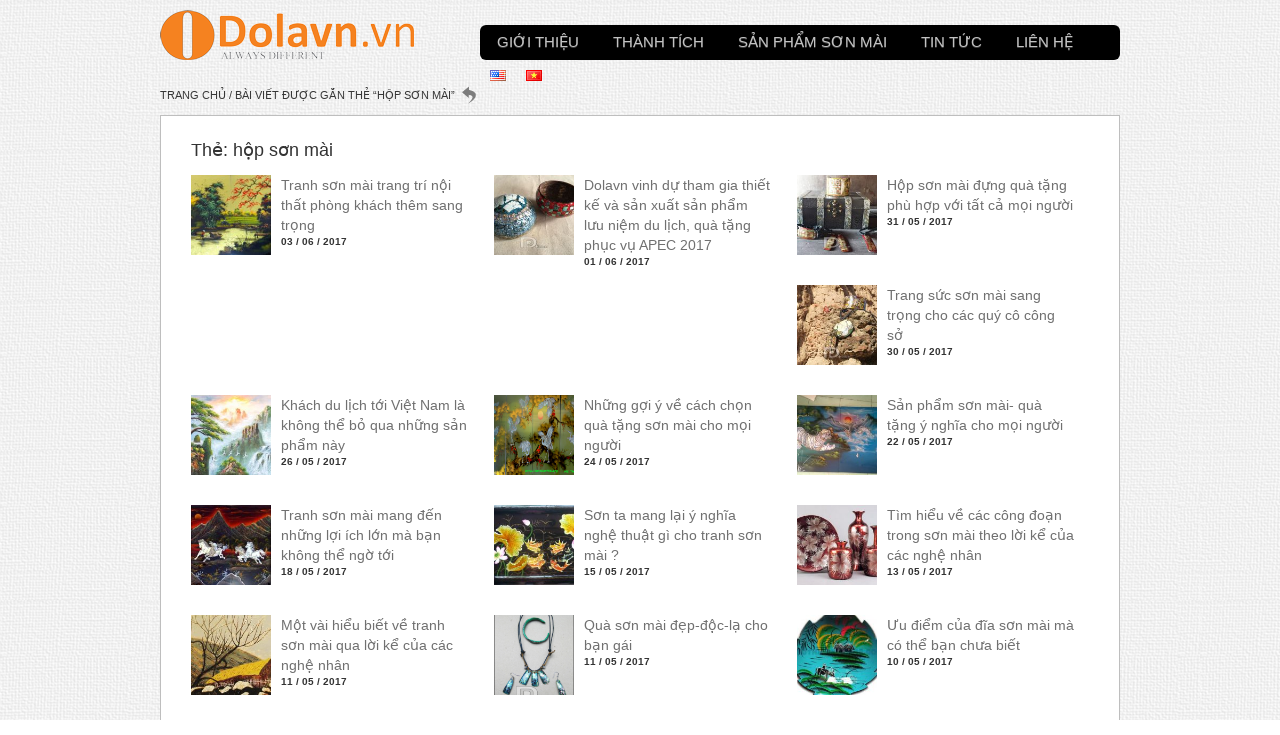

--- FILE ---
content_type: text/html; charset=UTF-8
request_url: https://dolavn.vn/tag/hop-son-mai/
body_size: 8669
content:
<html>
<head>
    <meta charset="UTF-8" />
    <title>Tranh sơn mài trang trí nội thất phòng khách thêm sang trọng</title>
		<meta name="viewport" content="width=device-width, initial-scale=1.0">
    <link href="https://fonts.googleapis.com/css?family=Lato:100,100i,200,200i,300,300i,400,400i,500,500i,600,600i,700,700i,800,800i,900,900i%7COpen+Sans:100,100i,200,200i,300,300i,400,400i,500,500i,600,600i,700,700i,800,800i,900,900i%7CIndie+Flower:100,100i,200,200i,300,300i,400,400i,500,500i,600,600i,700,700i,800,800i,900,900i%7COswald:100,100i,200,200i,300,300i,400,400i,500,500i,600,600i,700,700i,800,800i,900,900i" rel="stylesheet"><meta name='robots' content='index, follow, max-image-preview:large, max-snippet:-1, max-video-preview:-1' />
	<style>img:is([sizes="auto" i], [sizes^="auto," i]) { contain-intrinsic-size: 3000px 1500px }</style>
	
	<!-- This site is optimized with the Yoast SEO plugin v24.3 - https://yoast.com/wordpress/plugins/seo/ -->
	<link rel="canonical" href="https://dolavn.vn/tag/hop-son-mai/" />
	<link rel="next" href="https://dolavn.vn/tag/hop-son-mai/page/2/" />
	<meta property="og:locale" content="vi_VN" />
	<meta property="og:type" content="article" />
	<meta property="og:title" content="hộp sơn mài" />
	<meta property="og:url" content="https://dolavn.vn/tag/hop-son-mai/" />
	<meta property="og:site_name" content="Quà tặng sơn mài" />
	<meta name="twitter:card" content="summary_large_image" />
	<script type="application/ld+json" class="yoast-schema-graph">{"@context":"https://schema.org","@graph":[{"@type":"CollectionPage","@id":"https://dolavn.vn/tag/hop-son-mai/","url":"https://dolavn.vn/tag/hop-son-mai/","name":"hộp sơn mài","isPartOf":{"@id":"https://dolavn.vn/#website"},"primaryImageOfPage":{"@id":"https://dolavn.vn/tag/hop-son-mai/#primaryimage"},"image":{"@id":"https://dolavn.vn/tag/hop-son-mai/#primaryimage"},"thumbnailUrl":"https://dolavn.vn/wp-content/uploads/2017/06/tranh-son-mai-phong-canh1.jpg","breadcrumb":{"@id":"https://dolavn.vn/tag/hop-son-mai/#breadcrumb"},"inLanguage":"vi"},{"@type":"ImageObject","inLanguage":"vi","@id":"https://dolavn.vn/tag/hop-son-mai/#primaryimage","url":"https://dolavn.vn/wp-content/uploads/2017/06/tranh-son-mai-phong-canh1.jpg","contentUrl":"https://dolavn.vn/wp-content/uploads/2017/06/tranh-son-mai-phong-canh1.jpg","width":630,"height":316},{"@type":"BreadcrumbList","@id":"https://dolavn.vn/tag/hop-son-mai/#breadcrumb","itemListElement":[{"@type":"ListItem","position":1,"name":"Home","item":"https://dolavn.vn/"},{"@type":"ListItem","position":2,"name":"hộp sơn mài"}]},{"@type":"WebSite","@id":"https://dolavn.vn/#website","url":"https://dolavn.vn/","name":"Quà tặng sơn mài","description":"","potentialAction":[{"@type":"SearchAction","target":{"@type":"EntryPoint","urlTemplate":"https://dolavn.vn/?s={search_term_string}"},"query-input":{"@type":"PropertyValueSpecification","valueRequired":true,"valueName":"search_term_string"}}],"inLanguage":"vi"}]}</script>
	<!-- / Yoast SEO plugin. -->


<link rel="alternate" type="application/rss+xml" title="Dòng thông tin cho Thẻ Quà tặng sơn mài &raquo; hộp sơn mài" href="https://dolavn.vn/tag/hop-son-mai/feed/" />
<link rel='stylesheet' id='layerslider-css' href='https://dolavn.vn/wp-content/plugins/LayerSlider/assets/static/layerslider/css/layerslider.css?ver=7.14.1' type='text/css' media='all' />
<link rel='stylesheet' id='wp-block-library-css' href='https://dolavn.vn/wp-includes/css/dist/block-library/style.min.css?ver=6.7.4' type='text/css' media='all' />
<style id='classic-theme-styles-inline-css' type='text/css'>
/*! This file is auto-generated */
.wp-block-button__link{color:#fff;background-color:#32373c;border-radius:9999px;box-shadow:none;text-decoration:none;padding:calc(.667em + 2px) calc(1.333em + 2px);font-size:1.125em}.wp-block-file__button{background:#32373c;color:#fff;text-decoration:none}
</style>
<style id='global-styles-inline-css' type='text/css'>
:root{--wp--preset--aspect-ratio--square: 1;--wp--preset--aspect-ratio--4-3: 4/3;--wp--preset--aspect-ratio--3-4: 3/4;--wp--preset--aspect-ratio--3-2: 3/2;--wp--preset--aspect-ratio--2-3: 2/3;--wp--preset--aspect-ratio--16-9: 16/9;--wp--preset--aspect-ratio--9-16: 9/16;--wp--preset--color--black: #000000;--wp--preset--color--cyan-bluish-gray: #abb8c3;--wp--preset--color--white: #ffffff;--wp--preset--color--pale-pink: #f78da7;--wp--preset--color--vivid-red: #cf2e2e;--wp--preset--color--luminous-vivid-orange: #ff6900;--wp--preset--color--luminous-vivid-amber: #fcb900;--wp--preset--color--light-green-cyan: #7bdcb5;--wp--preset--color--vivid-green-cyan: #00d084;--wp--preset--color--pale-cyan-blue: #8ed1fc;--wp--preset--color--vivid-cyan-blue: #0693e3;--wp--preset--color--vivid-purple: #9b51e0;--wp--preset--gradient--vivid-cyan-blue-to-vivid-purple: linear-gradient(135deg,rgba(6,147,227,1) 0%,rgb(155,81,224) 100%);--wp--preset--gradient--light-green-cyan-to-vivid-green-cyan: linear-gradient(135deg,rgb(122,220,180) 0%,rgb(0,208,130) 100%);--wp--preset--gradient--luminous-vivid-amber-to-luminous-vivid-orange: linear-gradient(135deg,rgba(252,185,0,1) 0%,rgba(255,105,0,1) 100%);--wp--preset--gradient--luminous-vivid-orange-to-vivid-red: linear-gradient(135deg,rgba(255,105,0,1) 0%,rgb(207,46,46) 100%);--wp--preset--gradient--very-light-gray-to-cyan-bluish-gray: linear-gradient(135deg,rgb(238,238,238) 0%,rgb(169,184,195) 100%);--wp--preset--gradient--cool-to-warm-spectrum: linear-gradient(135deg,rgb(74,234,220) 0%,rgb(151,120,209) 20%,rgb(207,42,186) 40%,rgb(238,44,130) 60%,rgb(251,105,98) 80%,rgb(254,248,76) 100%);--wp--preset--gradient--blush-light-purple: linear-gradient(135deg,rgb(255,206,236) 0%,rgb(152,150,240) 100%);--wp--preset--gradient--blush-bordeaux: linear-gradient(135deg,rgb(254,205,165) 0%,rgb(254,45,45) 50%,rgb(107,0,62) 100%);--wp--preset--gradient--luminous-dusk: linear-gradient(135deg,rgb(255,203,112) 0%,rgb(199,81,192) 50%,rgb(65,88,208) 100%);--wp--preset--gradient--pale-ocean: linear-gradient(135deg,rgb(255,245,203) 0%,rgb(182,227,212) 50%,rgb(51,167,181) 100%);--wp--preset--gradient--electric-grass: linear-gradient(135deg,rgb(202,248,128) 0%,rgb(113,206,126) 100%);--wp--preset--gradient--midnight: linear-gradient(135deg,rgb(2,3,129) 0%,rgb(40,116,252) 100%);--wp--preset--font-size--small: 13px;--wp--preset--font-size--medium: 20px;--wp--preset--font-size--large: 36px;--wp--preset--font-size--x-large: 42px;--wp--preset--font-family--inter: "Inter", sans-serif;--wp--preset--font-family--cardo: Cardo;--wp--preset--spacing--20: 0.44rem;--wp--preset--spacing--30: 0.67rem;--wp--preset--spacing--40: 1rem;--wp--preset--spacing--50: 1.5rem;--wp--preset--spacing--60: 2.25rem;--wp--preset--spacing--70: 3.38rem;--wp--preset--spacing--80: 5.06rem;--wp--preset--shadow--natural: 6px 6px 9px rgba(0, 0, 0, 0.2);--wp--preset--shadow--deep: 12px 12px 50px rgba(0, 0, 0, 0.4);--wp--preset--shadow--sharp: 6px 6px 0px rgba(0, 0, 0, 0.2);--wp--preset--shadow--outlined: 6px 6px 0px -3px rgba(255, 255, 255, 1), 6px 6px rgba(0, 0, 0, 1);--wp--preset--shadow--crisp: 6px 6px 0px rgba(0, 0, 0, 1);}:where(.is-layout-flex){gap: 0.5em;}:where(.is-layout-grid){gap: 0.5em;}body .is-layout-flex{display: flex;}.is-layout-flex{flex-wrap: wrap;align-items: center;}.is-layout-flex > :is(*, div){margin: 0;}body .is-layout-grid{display: grid;}.is-layout-grid > :is(*, div){margin: 0;}:where(.wp-block-columns.is-layout-flex){gap: 2em;}:where(.wp-block-columns.is-layout-grid){gap: 2em;}:where(.wp-block-post-template.is-layout-flex){gap: 1.25em;}:where(.wp-block-post-template.is-layout-grid){gap: 1.25em;}.has-black-color{color: var(--wp--preset--color--black) !important;}.has-cyan-bluish-gray-color{color: var(--wp--preset--color--cyan-bluish-gray) !important;}.has-white-color{color: var(--wp--preset--color--white) !important;}.has-pale-pink-color{color: var(--wp--preset--color--pale-pink) !important;}.has-vivid-red-color{color: var(--wp--preset--color--vivid-red) !important;}.has-luminous-vivid-orange-color{color: var(--wp--preset--color--luminous-vivid-orange) !important;}.has-luminous-vivid-amber-color{color: var(--wp--preset--color--luminous-vivid-amber) !important;}.has-light-green-cyan-color{color: var(--wp--preset--color--light-green-cyan) !important;}.has-vivid-green-cyan-color{color: var(--wp--preset--color--vivid-green-cyan) !important;}.has-pale-cyan-blue-color{color: var(--wp--preset--color--pale-cyan-blue) !important;}.has-vivid-cyan-blue-color{color: var(--wp--preset--color--vivid-cyan-blue) !important;}.has-vivid-purple-color{color: var(--wp--preset--color--vivid-purple) !important;}.has-black-background-color{background-color: var(--wp--preset--color--black) !important;}.has-cyan-bluish-gray-background-color{background-color: var(--wp--preset--color--cyan-bluish-gray) !important;}.has-white-background-color{background-color: var(--wp--preset--color--white) !important;}.has-pale-pink-background-color{background-color: var(--wp--preset--color--pale-pink) !important;}.has-vivid-red-background-color{background-color: var(--wp--preset--color--vivid-red) !important;}.has-luminous-vivid-orange-background-color{background-color: var(--wp--preset--color--luminous-vivid-orange) !important;}.has-luminous-vivid-amber-background-color{background-color: var(--wp--preset--color--luminous-vivid-amber) !important;}.has-light-green-cyan-background-color{background-color: var(--wp--preset--color--light-green-cyan) !important;}.has-vivid-green-cyan-background-color{background-color: var(--wp--preset--color--vivid-green-cyan) !important;}.has-pale-cyan-blue-background-color{background-color: var(--wp--preset--color--pale-cyan-blue) !important;}.has-vivid-cyan-blue-background-color{background-color: var(--wp--preset--color--vivid-cyan-blue) !important;}.has-vivid-purple-background-color{background-color: var(--wp--preset--color--vivid-purple) !important;}.has-black-border-color{border-color: var(--wp--preset--color--black) !important;}.has-cyan-bluish-gray-border-color{border-color: var(--wp--preset--color--cyan-bluish-gray) !important;}.has-white-border-color{border-color: var(--wp--preset--color--white) !important;}.has-pale-pink-border-color{border-color: var(--wp--preset--color--pale-pink) !important;}.has-vivid-red-border-color{border-color: var(--wp--preset--color--vivid-red) !important;}.has-luminous-vivid-orange-border-color{border-color: var(--wp--preset--color--luminous-vivid-orange) !important;}.has-luminous-vivid-amber-border-color{border-color: var(--wp--preset--color--luminous-vivid-amber) !important;}.has-light-green-cyan-border-color{border-color: var(--wp--preset--color--light-green-cyan) !important;}.has-vivid-green-cyan-border-color{border-color: var(--wp--preset--color--vivid-green-cyan) !important;}.has-pale-cyan-blue-border-color{border-color: var(--wp--preset--color--pale-cyan-blue) !important;}.has-vivid-cyan-blue-border-color{border-color: var(--wp--preset--color--vivid-cyan-blue) !important;}.has-vivid-purple-border-color{border-color: var(--wp--preset--color--vivid-purple) !important;}.has-vivid-cyan-blue-to-vivid-purple-gradient-background{background: var(--wp--preset--gradient--vivid-cyan-blue-to-vivid-purple) !important;}.has-light-green-cyan-to-vivid-green-cyan-gradient-background{background: var(--wp--preset--gradient--light-green-cyan-to-vivid-green-cyan) !important;}.has-luminous-vivid-amber-to-luminous-vivid-orange-gradient-background{background: var(--wp--preset--gradient--luminous-vivid-amber-to-luminous-vivid-orange) !important;}.has-luminous-vivid-orange-to-vivid-red-gradient-background{background: var(--wp--preset--gradient--luminous-vivid-orange-to-vivid-red) !important;}.has-very-light-gray-to-cyan-bluish-gray-gradient-background{background: var(--wp--preset--gradient--very-light-gray-to-cyan-bluish-gray) !important;}.has-cool-to-warm-spectrum-gradient-background{background: var(--wp--preset--gradient--cool-to-warm-spectrum) !important;}.has-blush-light-purple-gradient-background{background: var(--wp--preset--gradient--blush-light-purple) !important;}.has-blush-bordeaux-gradient-background{background: var(--wp--preset--gradient--blush-bordeaux) !important;}.has-luminous-dusk-gradient-background{background: var(--wp--preset--gradient--luminous-dusk) !important;}.has-pale-ocean-gradient-background{background: var(--wp--preset--gradient--pale-ocean) !important;}.has-electric-grass-gradient-background{background: var(--wp--preset--gradient--electric-grass) !important;}.has-midnight-gradient-background{background: var(--wp--preset--gradient--midnight) !important;}.has-small-font-size{font-size: var(--wp--preset--font-size--small) !important;}.has-medium-font-size{font-size: var(--wp--preset--font-size--medium) !important;}.has-large-font-size{font-size: var(--wp--preset--font-size--large) !important;}.has-x-large-font-size{font-size: var(--wp--preset--font-size--x-large) !important;}
:where(.wp-block-post-template.is-layout-flex){gap: 1.25em;}:where(.wp-block-post-template.is-layout-grid){gap: 1.25em;}
:where(.wp-block-columns.is-layout-flex){gap: 2em;}:where(.wp-block-columns.is-layout-grid){gap: 2em;}
:root :where(.wp-block-pullquote){font-size: 1.5em;line-height: 1.6;}
</style>
<link rel='stylesheet' id='woocommerce-layout-css' href='https://dolavn.vn/wp-content/plugins/woocommerce/assets/css/woocommerce-layout.css?ver=9.6.3' type='text/css' media='all' />
<link rel='stylesheet' id='woocommerce-smallscreen-css' href='https://dolavn.vn/wp-content/plugins/woocommerce/assets/css/woocommerce-smallscreen.css?ver=9.6.3' type='text/css' media='only screen and (max-width: 768px)' />
<link rel='stylesheet' id='woocommerce-general-css' href='https://dolavn.vn/wp-content/plugins/woocommerce/assets/css/woocommerce.css?ver=9.6.3' type='text/css' media='all' />
<style id='woocommerce-inline-inline-css' type='text/css'>
.woocommerce form .form-row .required { visibility: visible; }
</style>
<link rel='stylesheet' id='brands-styles-css' href='https://dolavn.vn/wp-content/plugins/woocommerce/assets/css/brands.css?ver=9.6.3' type='text/css' media='all' />
<script type="text/javascript" src="https://dolavn.vn/wp-includes/js/jquery/jquery.min.js?ver=3.7.1" id="jquery-core-js"></script>
<script type="text/javascript" src="https://dolavn.vn/wp-includes/js/jquery/jquery-migrate.min.js?ver=3.4.1" id="jquery-migrate-js"></script>
<script type="text/javascript" src="https://dolavn.vn/wp-content/plugins/woocommerce/assets/js/jquery-blockui/jquery.blockUI.min.js?ver=2.7.0-wc.9.6.3" id="jquery-blockui-js" defer="defer" data-wp-strategy="defer"></script>
<script type="text/javascript" id="wc-add-to-cart-js-extra">
/* <![CDATA[ */
var wc_add_to_cart_params = {"ajax_url":"\/wp-admin\/admin-ajax.php","wc_ajax_url":"\/?wc-ajax=%%endpoint%%","i18n_view_cart":"Xem gi\u1ecf h\u00e0ng","cart_url":"https:\/\/dolavn.vn\/gio-hang\/","is_cart":"","cart_redirect_after_add":"no"};
/* ]]> */
</script>
<script type="text/javascript" src="https://dolavn.vn/wp-content/plugins/woocommerce/assets/js/frontend/add-to-cart.min.js?ver=9.6.3" id="wc-add-to-cart-js" defer="defer" data-wp-strategy="defer"></script>
<script type="text/javascript" src="https://dolavn.vn/wp-content/plugins/woocommerce/assets/js/js-cookie/js.cookie.min.js?ver=2.1.4-wc.9.6.3" id="js-cookie-js" defer="defer" data-wp-strategy="defer"></script>
<script type="text/javascript" id="woocommerce-js-extra">
/* <![CDATA[ */
var woocommerce_params = {"ajax_url":"\/wp-admin\/admin-ajax.php","wc_ajax_url":"\/?wc-ajax=%%endpoint%%"};
/* ]]> */
</script>
<script type="text/javascript" src="https://dolavn.vn/wp-content/plugins/woocommerce/assets/js/frontend/woocommerce.min.js?ver=9.6.3" id="woocommerce-js" defer="defer" data-wp-strategy="defer"></script>
<meta name="generator" content="Powered by LayerSlider 7.14.1 - Build Heros, Sliders, and Popups. Create Animations and Beautiful, Rich Web Content as Easy as Never Before on WordPress." />
<!-- LayerSlider updates and docs at: https://layerslider.com -->
<link rel="EditURI" type="application/rsd+xml" title="RSD" href="https://dolavn.vn/xmlrpc.php?rsd" />
<meta name="generator" content="Redux 4.5.6" />	<noscript><style>.woocommerce-product-gallery{ opacity: 1 !important; }</style></noscript>
	<style class='wp-fonts-local' type='text/css'>
@font-face{font-family:Inter;font-style:normal;font-weight:300 900;font-display:fallback;src:url('https://dolavn.vn/wp-content/plugins/woocommerce/assets/fonts/Inter-VariableFont_slnt,wght.woff2') format('woff2');font-stretch:normal;}
@font-face{font-family:Cardo;font-style:normal;font-weight:400;font-display:fallback;src:url('https://dolavn.vn/wp-content/plugins/woocommerce/assets/fonts/cardo_normal_400.woff2') format('woff2');}
</style>
<link rel="icon" href="https://dolavn.vn/wp-content/uploads/2018/02/favico-wweb.png" sizes="32x32" />
<link rel="icon" href="https://dolavn.vn/wp-content/uploads/2018/02/favico-wweb.png" sizes="192x192" />
<link rel="apple-touch-icon" href="https://dolavn.vn/wp-content/uploads/2018/02/favico-wweb.png" />
<meta name="msapplication-TileImage" content="https://dolavn.vn/wp-content/uploads/2018/02/favico-wweb.png" />
    <link rel="stylesheet" type="text/css" href="https://dolavn.vn/wp-content/themes/tanmydesign/css/bootstrap.min.css" />
    <link rel="stylesheet" type="text/css" href="https://dolavn.vn/wp-content/themes/tanmydesign/css/bootstrap-theme.min.css" />
        <link rel="stylesheet" type="text/css" href="https://dolavn.vn/wp-content/themes/tanmydesign/style.css" />
    <script type="text/javascript" src="https://dolavn.vn/wp-content/themes/tanmydesign/js/jquery.min.js"></script>
            <script src="https://dolavn.vn/wp-content/themes/tanmydesign/js/owl.carousel.js"></script>
        <script type="text/javascript" src="https://dolavn.vn/wp-content/themes/tanmydesign/js/jquery.mousewheel-3.0.6.pack.js"></script>
        <link rel="stylesheet" href="https://dolavn.vn/wp-content/themes/tanmydesign/source/jquery.fancybox.css?v=2.1.5" type="text/css" media="screen" />
        <script type="text/javascript" src="https://dolavn.vn/wp-content/themes/tanmydesign/source/jquery.fancybox.pack.js?v=2.1.5"></script>
        <script src="https://dolavn.vn/wp-content/themes/tanmydesign/js/jquery.nicescroll.min.js"></script>
    	<!-- thẻ khai báo ngôn ngữ -->
	<link rel="alternate" href="https://dolavn.vn/" hreflang="vi-vn" />
	<link rel="alternate" href="https://dolavn.vn/en/" hreflang="en" />
	<link rel="alternate" href="https://dolavn.vn/en/" hreflang="en-vn" />
	<!-- end thẻ khai báo ngôn ngữ -->
</head>
<body  id="fe">
<!--google analytic-->
<script>
  (function(i,s,o,g,r,a,m){i['GoogleAnalyticsObject']=r;i[r]=i[r]||function(){
  (i[r].q=i[r].q||[]).push(arguments)},i[r].l=1*new Date();a=s.createElement(o),
  m=s.getElementsByTagName(o)[0];a.async=1;a.src=g;m.parentNode.insertBefore(a,m)
  })(window,document,'script','https://www.google-analytics.com/analytics.js','ga');

  ga('create', 'UA-99991957-1', 'auto');
  ga('send', 'pageview');

</script>
<!--end google analytic--><div class="col-xs-12 col-sm-12 nopadding header-theme" >
    <div class="container nopadding" >


        <div class="col-xs-12 col-sm-4 logo" >
            <a href="https://dolavn.vn"><img src="https://dolavn.vn/wp-content/uploads/2018/02/logocongty111.png" /></a>
        </div>
        <div class="col-xs-12 col-sm-8 nopadding menu" >
            <a href="javascript:void(0)" id="btnmobile" ><span class="icon-bart"></span><span class="icon-bart"></span><span class="icon-bart"></span></a>

            <ul id="navmenu" class="navbar-nav nav pull-right" >
                <li id="menu-item-104" class="menu-item menu-item-type-post_type menu-item-object-page menu-item-104"><a href="https://dolavn.vn/gioi-thieu/">Giới thiệu</a></li>
<li id="menu-item-314" class="menu-item menu-item-type-post_type menu-item-object-album menu-item-314"><a href="https://dolavn.vn/album/thanh-tich/">Thành tích</a></li>
<li id="menu-item-97" class="menu-item menu-item-type-taxonomy menu-item-object-product_cat menu-item-has-children menu-item-97"><a href="https://dolavn.vn/san-pham-son-mai/">Sản phẩm sơn mài</a>
<ul class="sub-menu">
	<li id="menu-item-201" class="menu-item menu-item-type-taxonomy menu-item-object-product_cat menu-item-201"><a href="https://dolavn.vn/tranh-son-mai/">Tranh sơn mài</a></li>
	<li id="menu-item-196" class="menu-item menu-item-type-taxonomy menu-item-object-product_cat menu-item-196"><a href="https://dolavn.vn/dia-son-mai/">Đĩa sơn mài</a></li>
	<li id="menu-item-197" class="menu-item menu-item-type-taxonomy menu-item-object-product_cat menu-item-197"><a href="https://dolavn.vn/hop-son-mai/">Hộp sơn mài</a></li>
	<li id="menu-item-198" class="menu-item menu-item-type-taxonomy menu-item-object-product_cat menu-item-198"><a href="https://dolavn.vn/mat-na-son-mai/">Mặt nạ sơn mài</a></li>
	<li id="menu-item-200" class="menu-item menu-item-type-taxonomy menu-item-object-product_cat menu-item-200"><a href="https://dolavn.vn/trang-suc-son-mai/">Trang sức sơn mài</a></li>
	<li id="menu-item-775" class="menu-item menu-item-type-taxonomy menu-item-object-product_cat menu-item-775"><a href="https://dolavn.vn/tuong-son-mai/">Tượng sơn mài</a></li>
	<li id="menu-item-684" class="menu-item menu-item-type-taxonomy menu-item-object-product_cat menu-item-684"><a href="https://dolavn.vn/den-son-mai/">Đèn sơn mài</a></li>
	<li id="menu-item-757" class="menu-item menu-item-type-taxonomy menu-item-object-product_cat menu-item-757"><a href="https://dolavn.vn/bat-dua-son-mai/">Bát dừa sơn mài</a></li>
	<li id="menu-item-1615" class="menu-item menu-item-type-taxonomy menu-item-object-product_cat menu-item-1615"><a href="https://dolavn.vn/but-son-mai-kham-trai/">Bút sơn mài khảm trai</a></li>
	<li id="menu-item-199" class="menu-item menu-item-type-taxonomy menu-item-object-product_cat menu-item-199"><a href="https://dolavn.vn/san-pham-son-mai-khac/">Sản phẩm sơn mài khác</a></li>
</ul>
</li>
<li id="menu-item-366" class="menu-item menu-item-type-taxonomy menu-item-object-category menu-item-366"><a href="https://dolavn.vn/category/tin-tuc/">Tin tức</a></li>
<li id="menu-item-101" class="menu-item menu-item-type-post_type menu-item-object-page menu-item-101"><a href="https://dolavn.vn/lien-he/">Liên hệ</a></li>
	<li class="lang-item lang-item-53 lang-item-en no-translation lang-item-first"><a  lang="en-US" hreflang="en-US" href="https://dolavn.vn/en/"><img src="[data-uri]" alt="English" width="16" height="11" style="width: 16px; height: 11px;" /></a></li>
	<li class="lang-item lang-item-56 lang-item-vi current-lang"><a  lang="vi" hreflang="vi" href="https://dolavn.vn/tag/hop-son-mai/"><img src="[data-uri]" alt="Tiếng Việt" width="16" height="11" style="width: 16px; height: 11px;" /></a></li>

            </ul>

        </div>


    </div>
</div>

<div class="col-xs-12 col-sm-12 nopadding cartmenu" >
    <div class="container" id="showak" >

        
    </div>
</div>


	<div class="col-xs-12 col-sm-12 nopadding box-show-theme" >
		<div class="container" >


			<div class="row" >


				<div class="col-xs-12 col-sm-12 nopadding breadcrumb" >
					<div id="list-breadcrumb" >
						<nav class="woocommerce-breadcrumb" aria-label="Breadcrumb"><a href="https://dolavn.vn">Trang chủ</a>&nbsp;&#47;&nbsp;Bài viết được gắn thẻ &ldquo;hộp sơn mài&rdquo;</nav>					</div>
				</div>

				<div class="col-xs-12 col-sm-12 nopadding content-category" >

					<h1 class="title-tag-theme"> Thẻ: <span>hộp sơn mài</span></h1>


					<ul class="show-list-category">
														<li>
									<div class="left" >
										<a href="https://dolavn.vn/tranh-son-mai-trang-tri-noi-phong-khach-sang-trong/" ><img src="https://dolavn.vn/wp-content/uploads/2017/06/tranh-son-mai-phong-canh1-150x150.jpg" /> </a>
									</div>
									<div class="right" >
										<a href="https://dolavn.vn/tranh-son-mai-trang-tri-noi-phong-khach-sang-trong/" class="title-post" >Tranh sơn mài trang trí nội thất phòng khách thêm sang trọng</a>
										<span class="date-time" >
                                03 / 06 / 2017                            </span>
									</div>
								</li>
																<li>
									<div class="left" >
										<a href="https://dolavn.vn/dolavn-vinh-du-tham-gia-thiet-ke-va-san-xuat-san-pham-luu-niem-du-lich-qua-tang-phuc-vu-apec-2017/" ><img src="https://dolavn.vn/wp-content/uploads/2017/05/bat-dua-son-mai-che-tac-thu-cong-04-150x150.jpg" /> </a>
									</div>
									<div class="right" >
										<a href="https://dolavn.vn/dolavn-vinh-du-tham-gia-thiet-ke-va-san-xuat-san-pham-luu-niem-du-lich-qua-tang-phuc-vu-apec-2017/" class="title-post" >Dolavn vinh dự tham gia thiết kế và sản xuất sản phẩm lưu niệm du lịch, quà tặng phục vụ APEC 2017</a>
										<span class="date-time" >
                                01 / 06 / 2017                            </span>
									</div>
								</li>
																<li>
									<div class="left" >
										<a href="https://dolavn.vn/hop-son-mai-dung-qua-tang-phu-hop-voi-tat-ca-moi-nguoi/" ><img src="https://dolavn.vn/wp-content/uploads/2017/05/hop-gia-co-son-mai-kham-trai-05-150x150.jpg" /> </a>
									</div>
									<div class="right" >
										<a href="https://dolavn.vn/hop-son-mai-dung-qua-tang-phu-hop-voi-tat-ca-moi-nguoi/" class="title-post" >Hộp sơn mài đựng quà tặng phù hợp với tất cả mọi người</a>
										<span class="date-time" >
                                31 / 05 / 2017                            </span>
									</div>
								</li>
																<li>
									<div class="left" >
										<a href="https://dolavn.vn/trang-suc-son-mai-sang-trong-cho-cac-quy-co-cong/" ><img src="https://dolavn.vn/wp-content/uploads/2017/05/trang-suc-son-mai-kham-trai-04-1-150x150.jpg" /> </a>
									</div>
									<div class="right" >
										<a href="https://dolavn.vn/trang-suc-son-mai-sang-trong-cho-cac-quy-co-cong/" class="title-post" >Trang sức sơn mài sang trọng cho các quý cô công sở</a>
										<span class="date-time" >
                                30 / 05 / 2017                            </span>
									</div>
								</li>
																<li>
									<div class="left" >
										<a href="https://dolavn.vn/khach-du-lich-toi-viet-nam-la-khong-bo-qua-nhung-san-pham-nay/" ><img src="https://dolavn.vn/wp-content/uploads/2017/05/tranh-son-thuy-06-150x150.jpg" /> </a>
									</div>
									<div class="right" >
										<a href="https://dolavn.vn/khach-du-lich-toi-viet-nam-la-khong-bo-qua-nhung-san-pham-nay/" class="title-post" >Khách du lịch tới Việt Nam là không thể bỏ qua những sản phẩm này</a>
										<span class="date-time" >
                                26 / 05 / 2017                            </span>
									</div>
								</li>
																<li>
									<div class="left" >
										<a href="https://dolavn.vn/nhung-goi-y-ve-cach-chon-qua-tang-son-mai-cho-moi-nguoi/" ><img src="https://dolavn.vn/wp-content/uploads/2017/05/tranh-son-mai-can-oc-xa-cu-tung-hac-dien-nien-150x150.png" /> </a>
									</div>
									<div class="right" >
										<a href="https://dolavn.vn/nhung-goi-y-ve-cach-chon-qua-tang-son-mai-cho-moi-nguoi/" class="title-post" >Những gợi ý về cách chọn quà tặng sơn mài cho mọi người</a>
										<span class="date-time" >
                                24 / 05 / 2017                            </span>
									</div>
								</li>
																<li>
									<div class="left" >
										<a href="https://dolavn.vn/san-pham-son-mai-qua-tang-y-nghia-cho-moi-nguoi/" ><img src="https://dolavn.vn/wp-content/uploads/2017/05/tranh-son-mai-phong-thuy-01-150x150.jpg" /> </a>
									</div>
									<div class="right" >
										<a href="https://dolavn.vn/san-pham-son-mai-qua-tang-y-nghia-cho-moi-nguoi/" class="title-post" >Sản phẩm sơn mài- quà tặng ý nghĩa cho mọi người</a>
										<span class="date-time" >
                                22 / 05 / 2017                            </span>
									</div>
								</li>
																<li>
									<div class="left" >
										<a href="https://dolavn.vn/tranh-son-mai-mang-den-nhung-loi-ich-lon-ma-ban-khong-ngo-toi/" ><img src="https://dolavn.vn/wp-content/uploads/2017/05/mr_701798_947ea46d48f8179c-150x150.jpg" /> </a>
									</div>
									<div class="right" >
										<a href="https://dolavn.vn/tranh-son-mai-mang-den-nhung-loi-ich-lon-ma-ban-khong-ngo-toi/" class="title-post" >Tranh sơn mài mang đến những lợi ích lớn mà bạn không thể ngờ tới</a>
										<span class="date-time" >
                                18 / 05 / 2017                            </span>
									</div>
								</li>
																<li>
									<div class="left" >
										<a href="https://dolavn.vn/son-ta-mang-lai-y-nghia-nghe-thuat-gi-cho-tranh-son-mai/" ><img src="https://dolavn.vn/wp-content/uploads/2017/05/2sm-1-150x150.jpg" /> </a>
									</div>
									<div class="right" >
										<a href="https://dolavn.vn/son-ta-mang-lai-y-nghia-nghe-thuat-gi-cho-tranh-son-mai/" class="title-post" >Sơn ta mang lại ý nghĩa nghệ thuật gì cho tranh sơn mài ?</a>
										<span class="date-time" >
                                15 / 05 / 2017                            </span>
									</div>
								</li>
																<li>
									<div class="left" >
										<a href="https://dolavn.vn/tim-hieu-ve-cac-cong-doan-trong-son-mai-theo-loi-ke-cua-cac-nghe-nhan/" ><img src="https://dolavn.vn/wp-content/uploads/2017/02/qua-tang-son-mai-150x150.jpg" /> </a>
									</div>
									<div class="right" >
										<a href="https://dolavn.vn/tim-hieu-ve-cac-cong-doan-trong-son-mai-theo-loi-ke-cua-cac-nghe-nhan/" class="title-post" >Tìm hiểu về các công đoạn trong sơn mài theo lời kể của các nghệ nhân</a>
										<span class="date-time" >
                                13 / 05 / 2017                            </span>
									</div>
								</li>
																<li>
									<div class="left" >
										<a href="https://dolavn.vn/mot-vai-hieu-biet-ve-tranh-son-mai-qua-loi-ke-cua-cac-nghe-nhan/" ><img src="https://dolavn.vn/wp-content/uploads/2017/05/trien-lam-tranh-son-mai-doi-dao-1-doanhnhansaigon-1-150x150.jpg" /> </a>
									</div>
									<div class="right" >
										<a href="https://dolavn.vn/mot-vai-hieu-biet-ve-tranh-son-mai-qua-loi-ke-cua-cac-nghe-nhan/" class="title-post" >Một vài hiểu biết về tranh sơn mài qua lời kể của các nghệ nhân</a>
										<span class="date-time" >
                                11 / 05 / 2017                            </span>
									</div>
								</li>
																<li>
									<div class="left" >
										<a href="https://dolavn.vn/qua-son-mai-dep-doc-la-cho-ban-gai/" ><img src="https://dolavn.vn/wp-content/uploads/2017/05/sm-150x150.png" /> </a>
									</div>
									<div class="right" >
										<a href="https://dolavn.vn/qua-son-mai-dep-doc-la-cho-ban-gai/" class="title-post" >Quà sơn mài đẹp-độc-lạ cho bạn gái</a>
										<span class="date-time" >
                                11 / 05 / 2017                            </span>
									</div>
								</li>
																<li>
									<div class="left" >
										<a href="https://dolavn.vn/uu-diem-cua-dia-son-mai-ma-co-ban-chua-biet/" ><img src="https://dolavn.vn/wp-content/uploads/2017/02/dia-son-mai-150x150.jpg" /> </a>
									</div>
									<div class="right" >
										<a href="https://dolavn.vn/uu-diem-cua-dia-son-mai-ma-co-ban-chua-biet/" class="title-post" >Ưu điểm của đĩa sơn mài mà có thể bạn chưa biết</a>
										<span class="date-time" >
                                10 / 05 / 2017                            </span>
									</div>
								</li>
																<li>
									<div class="left" >
										<a href="https://dolavn.vn/su-loi-cuon-va-cach-lua-chon-san-pham-son-mai-san-pham-nghe-thuat-thu-cong-cua-nhat-ban/" ><img src="https://dolavn.vn/wp-content/uploads/2017/05/do-son-mai-1-150x150.jpeg" /> </a>
									</div>
									<div class="right" >
										<a href="https://dolavn.vn/su-loi-cuon-va-cach-lua-chon-san-pham-son-mai-san-pham-nghe-thuat-thu-cong-cua-nhat-ban/" class="title-post" >Sự lôi cuốn và cách lựa chọn &#8220;Sản phẩm sơn mài&#8221;, sản phẩm nghệ thuật thủ công của Nhật Bản</a>
										<span class="date-time" >
                                09 / 05 / 2017                            </span>
									</div>
								</li>
																<li>
									<div class="left" >
										<a href="https://dolavn.vn/cach-ve-tranh-son-mai-cac-buoc-tao-nen-buc-tranh-son-mai-dep/" ><img src="https://dolavn.vn/wp-content/uploads/2017/05/tranh-son-mai-1-150x150.jpg" /> </a>
									</div>
									<div class="right" >
										<a href="https://dolavn.vn/cach-ve-tranh-son-mai-cac-buoc-tao-nen-buc-tranh-son-mai-dep/" class="title-post" >Cách vẽ tranh sơn mài &#8211; các bước tạo nên bức tranh sơn mài đẹp</a>
										<span class="date-time" >
                                08 / 05 / 2017                            </span>
									</div>
								</li>
								
					</ul>




					<div class="col-xs-12 col-md-12 nopadding">
						<div class="pagination">
							<span aria-label="Trang 1" aria-current="page" class="page-numbers current">1</span>
<a aria-label="Trang 2" class="page-numbers" href="https://dolavn.vn/tag/hop-son-mai/page/2/">2</a>
<a aria-label="Trang 3" class="page-numbers" href="https://dolavn.vn/tag/hop-son-mai/page/3/">3</a>
<a class="next page-numbers" href="https://dolavn.vn/tag/hop-son-mai/page/2/">→</a>
						</div>
					</div>





				</div>


				<div class="col-xs-12 col-sm-12 nopadding news_jumper" >

    <div class="col-xs-12 col-sm-4 items-news-jumper" >
        <a href="#1" >
                        <span class="items-newest">
                        News
                    </span>
        </a>
    </div>
    <div class="col-xs-12 col-sm-4 items-news-jumper" >
        <a href="#2" >
                        <span class="items-album">
                        Album
                    </span>
        </a>
    </div>
    <div class="col-xs-12 col-sm-4 items-news-jumper" >
        <a href="#3" >
                        <span class="items-activities">
                        Activities
                    </span>
        </a>
    </div>



</div>


			</div>



		</div>
	</div>






<div class="col-xs-12 col-sm-12 nopadding footer" >
    <div class="container" >
        <div class="col-xs-12 col-sm-12 nopadding text-right" >
            <p>© 2012 dolavn.vn - Designed by Akasa Team</p>        </div>
    </div>
</div>
<script type="application/ld+json">{"@context":"https:\/\/schema.org\/","@type":"BreadcrumbList","itemListElement":[{"@type":"ListItem","position":1,"item":{"name":"Trang ch\u1ee7","@id":"https:\/\/dolavn.vn"}},{"@type":"ListItem","position":2,"item":{"name":"B\u00e0i vi\u1ebft \u0111\u01b0\u1ee3c g\u1eafn th\u1ebb &amp;ldquo;h\u1ed9p s\u01a1n m\u00e0i&amp;rdquo;","@id":"https:\/\/dolavn.vn\/tag\/hop-son-mai\/"}}]}</script><link rel='stylesheet' id='wc-blocks-style-css' href='https://dolavn.vn/wp-content/plugins/woocommerce/assets/client/blocks/wc-blocks.css?ver=wc-9.6.3' type='text/css' media='all' />
<script type="text/javascript" src="https://dolavn.vn/wp-content/plugins/woocommerce/assets/js/sourcebuster/sourcebuster.min.js?ver=9.6.3" id="sourcebuster-js-js"></script>
<script type="text/javascript" id="wc-order-attribution-js-extra">
/* <![CDATA[ */
var wc_order_attribution = {"params":{"lifetime":1.0e-5,"session":30,"base64":false,"ajaxurl":"https:\/\/dolavn.vn\/wp-admin\/admin-ajax.php","prefix":"wc_order_attribution_","allowTracking":true},"fields":{"source_type":"current.typ","referrer":"current_add.rf","utm_campaign":"current.cmp","utm_source":"current.src","utm_medium":"current.mdm","utm_content":"current.cnt","utm_id":"current.id","utm_term":"current.trm","utm_source_platform":"current.plt","utm_creative_format":"current.fmt","utm_marketing_tactic":"current.tct","session_entry":"current_add.ep","session_start_time":"current_add.fd","session_pages":"session.pgs","session_count":"udata.vst","user_agent":"udata.uag"}};
/* ]]> */
</script>
<script type="text/javascript" src="https://dolavn.vn/wp-content/plugins/woocommerce/assets/js/frontend/order-attribution.min.js?ver=9.6.3" id="wc-order-attribution-js"></script>
<script type="text/javascript" id="layerslider-utils-js-extra">
/* <![CDATA[ */
var LS_Meta = {"v":"7.14.1","fixGSAP":"1"};
/* ]]> */
</script>
<script type="text/javascript" src="https://dolavn.vn/wp-content/plugins/LayerSlider/assets/static/layerslider/js/layerslider.utils.js?ver=7.14.1" id="layerslider-utils-js"></script>
<script type="text/javascript" src="https://dolavn.vn/wp-content/plugins/LayerSlider/assets/static/layerslider/js/layerslider.kreaturamedia.jquery.js?ver=7.14.1" id="layerslider-js"></script>
<script type="text/javascript" src="https://dolavn.vn/wp-content/plugins/LayerSlider/assets/static/layerslider/js/layerslider.transitions.js?ver=7.14.1" id="layerslider-transitions-js"></script>
<script type="text/javascript" src="https://dolavn.vn/wp-content/themes/tanmydesign/js/site.js" ></script>
</body>
</html>

--- FILE ---
content_type: text/css
request_url: https://dolavn.vn/wp-content/themes/tanmydesign/style.css
body_size: 5026
content:
/*
Theme Name: Akasa theme
Theme URI: http://akasa.vn
Author: the Akasa team
Author URI: http://akasa.vn
Description:Theme wordpress Akasa
Version: 1.6
*/
img{
    max-width: 100%;
    height: auto;
}
ul{
    margin: 0px;
    padding: 0px;
    list-style: none;
}
a,a:hover,a:active,a:visited,a:link{
    text-decoration: none;
    background: none
}
.slider img{
    display: block;
    margin: 0px auto;
}
.sb-slider{
    max-width: 100% !important;
}
.slider-full{
    overflow: hidden;
}
.nopadding{
    padding: 0px;
}
.header{
    position: absolute;
    top:0px;
    z-index: 99;
    left: 0px;
    padding-top: 5px;
}
.menu #navmenu{
    background: #000;
    border-radius: 6px;
    height: 35px;
    text-transform: uppercase;
}
.menu{
    padding-top: 25px;
}
.menu #navmenu li{
    position: relative;
    height: 35px;
}
.menu #navmenu li a{
     height: 21px;
    margin:0;
    color: #c2c2c2;
    text-transform: uppercase;
    padding: 7px 17px;
    font-size: 15px;
    background: none !important;
}
.menu #navmenu li a:hover{
    background: none !important;
    color: #93a42a;
}
.menu #navmenu li ul{
    position: absolute;
    width: 170px;
    top:100%;
    box-shadow: 0px 0px 3px #333;
    display: none;
    z-index: 9999;
}
.menu #navmenu li ul li{
    background: #000;
    display: block;
    width: 100%;
    height: inherit;
    float: left;
    padding: 7px 17px;
    border-bottom: 1px solid #111;
}
.menu #navmenu li ul li a{
    font-size: 13px;
    text-transform: initial;
    height: inherit;
    padding-left: 0px;
}
.menu #navmenu li:hover ul{
    display: block;
}
body#fe{
     background: url(img/site_bg.gif) repeat;
    width: 100%;
    float: left;
}
@media (min-width: 1200px){
    .footer .container,.cartmenu .container,.box-show-theme .container,.header-theme .container {
        width: 960px;
    }
}
.logo{
    padding: 0px;
    padding-top: 10px;
}
.description-category{
    margin-top: 20px;
    background: #FFF;
}
.description-category .col-xs-12.col-sm-4.nopadding{
    text-align: center;
}
.box-show-theme{
    margin-top: 20px;
    margin-bottom: 70px;
}
.box-show-theme .left ul li a{
    display: block;
    color:#707070;
    padding-left: 22px;
    font: bold 13px Arial;
    line-height: 33px;
    text-transform: uppercase;
    white-space: nowrap;
    overflow: hidden;
}
.box-show-theme .left ul li a:hover{
    color:#93a42a;
}
.box-show-theme .left ul li{
    border-bottom: 1px dotted #c7c6c3;
    position: relative;
}
.box-show-theme .left ul li:last-child{
    border-bottom: none;
}
.box-show-theme .left ul{
    border: 1px solid #bdbdbd;
    background: #FFF;
    padding: 8px 0;
    border-radius: 5px;
}
@media (min-width: 992px) {
    .box-show-theme .left{
        width: 28%;
    }
    .box-show-theme .right{
        width: 72%;
        padding: 0px 5px;
    }
}
.items-products{
    padding: 0 0 5px 5px;
    width: 136px;
    height: 136px;
    position: relative;
    border-radius: 3px;
    float: left;
}
.items-products:hover .info-items-product{
    display: block;
}
.box-img-thumbnail{
    box-shadow: 0px 0px 2px 1px rgba(00,00,00,0.3);
    background-color: #7d7d7d;
}
.box-img-thumbnail img{
    width: 100%;
    height: 100%;
}
.info-items-product{
    width: 181px;
    height: 235px;
    position: absolute;
    z-index: 5;
    background-color: #fff;
    box-shadow: 0px 0px 6px 1px rgba(00,00,00,0.3);
    border-radius: 5px;
    top: -24px;
    left: -24px;
    display: none;
}
.info-items-product .box-img-thumbnail{
    text-align: center;
    background: none;
    box-shadow: none;
    padding-top: 24px;
}
.info-items-product .box-img-thumbnail img{
    width: 136px;
    height: 136px;
}
.info-items-product .title-box-items-product{
    color: #707070;
    text-align: left;
    text-transform: uppercase;
    font-size: 10px;
    padding: 5px 24px;
    max-height: 36px;
    display: block;
    overflow: hidden;
}
.info-items-product .title-box-items-product a{
    color: #707070;
    font-weight: bold;
}
.info-items-product .title-box-items-product a:hover{
    color: #93a42a !important;
}
.info-items-product .info-cat-in-product{
    font-size: 10px;
    color: #F00;
    font-weight: bold;
    padding: 0px 24px;
    overflow: hidden;
    max-height: 30px;
}
a.addtocart{
    position: absolute;
    display: inline-block;
    background: url("img/addtocart.png");
    height: 50px;
    width: 50px;
    right: 5px;
    top:5px;
}
a.addtocart:hover{
    background: url("img/hoveraddtocart.png");
}
.box-show-theme .left ul li .dropdown-theme{
    position: absolute;
    top: 5px;
    right: 10px;
    height: 22px;
    width: 22px;
    background: #707070;
    display: inline-block;
    border-radius: 50%;
    text-align: center;
    cursor: pointer;
    color: #FFF;
    font-size: 28px;
}
.box-show-theme .left ul li .dropdown-theme:hover{
    background: #FF0000;
}
.box-show-theme .left ul li .dropdown-theme:before{
    content: '+';
    position: absolute;
    top:-9px;
    left: 3px;
}
.box-show-theme .left ul li ul{
    position: relative;
    border: none;
    border-top:1px dotted #c7c6c3;
    background: #f5f5f5;
    display: none;
    border-radius: 0px;
}
.box-show-theme .left ul li ul li{
    border-bottom: 1px solid #dedddc;
}
.box-show-theme .left ul li ul li a{
    text-transform: inherit;
    font-size: 12px;
}
.title-cat{
    text-transform: uppercase;
    font-size: 20px;
}
a.readmore{
font-weight: bold;
    position: relative;
    color: #F00;
}
a.readmore .glyphicon{
    font-size: 10px;
    position: absolute;
    top:3px;
}
.show-description-cat{
    background: #FFF;
    padding: 20px 15px;
    display: none;
    font-size: 13px;
}
.content-cat{
    margin-top: 25px;
}
.icon-cart{
    background: url("img/itemcart.png");
    width: 28px;
    height: 25px;
    display: inline-block;
}
.cartmenu ul.nav.nav-pills li.count-items-cart{
    color: #f00;
    font-size: 12px;
    padding-top: 5px;
}
.cartmenu ul.nav.nav-pills li{
    margin: 0px 7px;
}
.cartmenu ul.nav.nav-pills li.link-checkout{
    text-transform: uppercase;
    font-size: 13px;
    padding-top: 3px;
    margin-right: 0px;
}
.cartmenu ul.nav.nav-pills li.link-checkout a{
    padding: 0px;
    color: #707070;
    margin-top: 2px;
}
.cartmenu{
    margin-top: -15px;
}
.cartmenu ul.nav.nav-pills li.link-checkout a:hover{
    color: #93a42a;
    background: none;
}
.owltheme.owl-carousel .owl-item{
    text-align: center;
}
.owltheme.owl-carousel .owl-item img{
    max-height: 320px;
}
.curentpage .owltheme.owl-carousel .owl-item img{
    max-height: 270px;
}
.content-single-product{
    background: #FFF;
    border: 1px solid #bebebe;
    min-height: 190px;
}
.owltheme.owl-carousel .owl-pagination{
    position: absolute;
    bottom: 5px;
    left: 15px;
}
.owltheme.owl-carousel .owl-pagination .owl-page span{
    display: block;
    width: 20px;
    height: 5px;
    border-radius: 0px;
    background: #CCC;
    opacity: 1;
}
.owltheme.owl-carousel .owl-pagination .owl-page.active span{
    background: #F00;
}
.owltheme.owl-theme .owl-controls{
    margin: 0px;
}
a.btntocart{
    border: none;
    outline: none;
    display: inline-block;
    width: 156px;
    height: 38px;
    font: 18px Arial;
    color: #fff;
    text-transform: uppercase;
    line-height: 38px;
    background-color: #ff9900;
    margin: 12px 0px;
    letter-spacing: -1px;
    text-align: center;
    border-radius: 6px;
    margin-bottom: 20px;
}
.info-single-product{
    padding: 15px 25px;
}
a.btntocart:hover{
    background-color: #93a42a;
}
.title-page{
    color: #363636;
    font: lighter 18px Arial;
    margin-top: 0px;
    max-height: 42px;
    overflow: hidden;
}
.title-page.title-page-theme{
    color: #f00;
}
.description-product{
    font-size: 12px;
    max-height: 95px;
    overflow: hidden;
    padding-right: 5px;
}
.description-product.content-page{
    max-height: 190px;
}
.list-tags{
    display: inline-block;
}
.tags-product{
    padding-top: 5px;
    font-weight: bold;
    font-size: 12px;
}
.list-tags a{
font-weight: normal;
    color: #707070;
}
.list-tags a:hover{
    color: #93a42a !important;
}
.related-product{
    margin-top: 5px;
}
.related-product ul{
    margin-top: 5px;
}
.related-product ul li{
    float: left;
    margin: 0px 2px;
}
.related-product ul li img{
    width: 40px;
    height: 40px;
}
.breadcrumb{
    background: none;
}
.breadcrumb,.breadcrumb a{
    text-transform: uppercase;
    font-size: 11px;
    color: #363636;
    line-height: 30px;
}
.breadcrumb #list-breadcrumb{
    position: relative;
    display: inline-block;
}
.breadcrumb #list-breadcrumb:before{
    content: '';
    position: absolute;
    display: inline-block;
    background: url(img/sprite.png) no-repeat -771px -336px;
    width: 24px;
    height: 24px;
    right: -25px;
    top: 2px;
}
.breadcrumb a:hover{
    color: #93a42a !important;
}
.text-info-cat{
    font-size: 13px;
    padding-bottom: 10px;
}
.box-show-theme .breadcrumb{
    margin-bottom: 5px;
}
.news_jumper{
    max-width: 600px;
    display: block;
    margin: 0px auto;
    float: none;
}
.items-news-jumper{
    text-align: center;
    min-height: 60px;
    padding-top: 25px;
    position: relative;
    margin-top: 25px;
}
.items-news-jumper:before{
    content: '';
    position: absolute;
    left: 0px;
    width: 100%;
    background: #ccc;
    height: 1px;
    top:44px;
}
.items-activities,.items-album,.items-news-jumper .items-newest{
    position: relative;
    padding-left: 65px;
    padding-top: 10px;
    color: #363636;
    text-transform: uppercase;
    font: bold 13px Arial;
}
.items-activities:before,.items-album:before,.items-news-jumper .items-newest:before{
    content: '';
    position: absolute;
    width: 56px;
    height: 56px;
    top: 0;
    left: 0;
    background: url(img/sprite.png) no-repeat;
    background-position: -771px -112px;
}
.items-news-jumper .items-newest:before,.items-activities:before,.items-album:before{
    background-position: -771px 0;
}
.items-news-jumper .items-newest:hover:before,.items-album:hover:before,.items-activities:hover:before{
    background-position: -771px -112px;
}
.items-activities:after,.items-album:after,.items-news-jumper .items-newest:after{
    width: 56px;
    height: 56px;
    content: '';
    position: absolute;
    top: 0;
    left: 0;
    background: url(img/sprite.png) no-repeat;
    background-position: 0 -495px;
}
.items-album:after{
    background-position: -56px -495px;
}
.items-activities:after{
    background-position: -112px -495px;
}
.footer{
    font-size: 11px;
    color: #707070;
    margin-bottom: 10px;
}
.list-page-parent{
    margin: 40px 0px;
}
.list-page-parent ul.show-page-parent li,.list-page-parent ul.show-page-parent li.active{
    text-align: center;
    color: #F00;
    text-transform: uppercase;
    font: bold 13px Arial,Helvetica,sans-serif;
    position: relative;
}
.list-page-parent ul.show-page-parent li{
    color:#7d7d7d;
    cursor: pointer;
}
.list-page-parent ul.show-page-parent li .count,.list-page-parent ul.show-page-parent li.active .count{
    color: #FFF;
    height: 50px;
    width: 50px;
    border-radius: 50%;
    background: #F00;
    text-align: center;
    display: inline-block;
    font: 36px "Times New Roman",Times,serif;
    padding-top: 3px;
    position: absolute;
    left: 0px;
    top: 12px;
}
.list-page-parent ul.show-page-parent li .count{
    background: #7D7D7D;
}
.list-page-parent ul.show-page-parent li .title-page-parent{
    padding-left: 60px;
    display: block;
    padding-top: 18px;
    text-align: left;
    border-bottom: 1px solid #ccc;
    padding-bottom: 5px;
}
.list-page-parent ul.show-page-parent li:hover .count{
    background: #93a42a;
}
.list-page-parent ul.show-page-parent li:hover .title-page-parent{
    color:#93a42a;
}
.content-single-product.items-page{
    display: none;
    transition: all 0.5s;
}
.content-single-product.items-page.content-active{
    display: block;
}
.box-items-page{
    overflow: hidden;
    height: 274px;
}
.content-category{
    background: #FFF;
    padding:25px 20px;
    border: 1px solid #bebebe;
}
.content-category .show-list-category li{
    float: left;
    width: 33%;
    margin-bottom: 30px;
    padding: 0px 10px;
}
.content-category .show-list-category li .left{
    float: left;
    width: initial;
}
.content-category .show-list-category li .left img{
    width: 80px;
    height: 80px;
}
.content-category .show-list-category li .right a.title-post{
    color: #707070;
    font-size: 14px;
}
.content-category .show-list-category li .right{
    width: 100%;
    padding-left:90px;
}
.content-category .show-list-category li .right .date-time{
    font-weight: bold;
    font-size: 10px;
    display: block;
}
.content-category .show-list-category li .right a.title-post:hover{
    color:#93a42a;
}
.title-single{
    font: bold 16px Arial;
    margin: 0px;
    text-transform: uppercase;
    color: #F00;
    margin-bottom: 10px;
}
.info-single{
    margin-top: 10px;
    line-height: 20px;
    font-size: 13px;
    margin-bottom: 15px;
}
.info-single .glyphicon{
    color:#72a538;
    display: inline-block;
    margin-left: 10px;
    margin-right: 3px;
}
.info-single .glyphicon:first-child{
    margin-left: 0px;
}
.content-single{
    text-align: justify;
    font-size: 16px;
}
.info-items-product a.added_to_cart.wc-forward{
    display: inline-block;
    font-family: 'Glyphicons Halflings';
    font-style: normal;
    font-weight: 400;
    width: 45px;
    height: 45px;
    overflow: hidden;
    text-indent: 100px;
    border-radius: 50%;
    white-space: nowrap;
    position: absolute;
    background: #93A42A;
    border: 2px solid #FFF;
    box-shadow: 2px 2px 0px 0px #999;
    right: 10px;
    top: 60px;
    display: none;
}
.info-items-product a.added_to_cart.wc-forward:before{
    content: "\e116";
    position: absolute;
    left: -90px;
    color: #FFF;
    font-size: 20px;
    top: 7px;
}
.info-items-product a.added_to_cart.wc-forward:hover{
    background:#000;
}
.pagination a,.pagination span{
    display: inline-block;
    padding: 4px 10px;
    background: #FFF;
    border:1px solid #DDD;
}
.pagination span.current,.pagination a:hover,.pagination span:hover{
    background: #93a42a;
    color: #FFF;
}
.tags-list-post a{
    color:#2C3E50;
}
.tags-list-post a:hover{
    color: #F00;
}
.showlistpost{
    margin: 10px 0px;
}
.showlistpost ul li{
    list-style: square;
}
.showlistpost ul{
    padding-left: 20px;
}
blockquote{
    font-size: 16px;
}
.taxonomy-description-post{
    margin-bottom: 10px;
}
.list-items-cart{
    background: #FFF;
    padding: 20px 30px;
    border:1px solid #DDD;
    font-size: 12px;
}
.list-items-cart .shop_table.shop_table_responsive.cart .cart_item img{
    height: 40px;
    width: 40px;
}
.list-items-cart .shop_table.shop_table_responsive.cart thead tr th{
    background-color: #93a42a;
    color:#FFF;
    font-size: 12px;
    text-align: left;
    text-indent: 20px;

}
.list-items-cart .woocommerce a.remove{
    width: inherit;
    margin: 0px;
    color: #707070 !important;
}
.list-items-cart .woocommerce a.remove:hover{
    background: none;
    color: #F00 !important;
}
.list-items-cart .woocommerce table.shop_table td.product-thumbnail{
    padding: 6px;
    width: 55px;
    text-align: center;
}
.list-items-cart .woocommerce table.shop_table td.product-remove{
    width: 20px;
    text-align: center;
}
.list-items-cart .woocommerce table.shop_table td.product-remove a{
    font-size: 20px;
}
.list-items-cart .woocommerce table.shop_table td a{
    font-size: 12px;
    color: #000;
    text-transform: uppercase;
}
.list-items-cart .sku-items-cart{
    display: block;
    color: #F00;
    font-size: 12px;
    margin-top: 2px;
}
.list-items-cart .woocommerce .quantity .qty{
    width: 40px;
    text-align: center;
    font-size: 13px;
}
.list-items-cart .woocommerce .quantity .qty:focus{
    outline: none;
}
.woocommerce .button.btn-update-cart{
    font-size: 12px;
    text-transform: uppercase;
    background: #7d7d7d !important;
    color: #FFF !important;
}
.woocommerce .cart-collaterals .cart_totals{
    text-align: right;
    font-size: 12px;
    text-transform: uppercase;
}
.title-tag-theme{
    font-size: 18px;
    margin: 0px;
    padding: 0px 10px;
    margin-bottom: 15px;
}
.list-items-cart.page-checkout .col-1{
    width: 61%;
}
.list-items-cart.page-checkout .col-2{
    width: 39%;
}
.list-items-cart.page-checkout .woocommerce table.shop_table td.product-remove{
    width: 0px;
}
.list-items-cart.page-checkout .woocommerce table.shop_table tbody{
    max-height: 265px;
    width: 100%;
}
.list-items-cart.page-checkout .col-2 .woocommerce-shipping-fields h3,.list-items-cart.page-checkout .col-2 .woocommerce-billing-fields h3{
    font-weight: bold;
    color: #363636;
    text-transform: uppercase;
    padding: 0;
    margin: 0;
    height: 24px;
    line-height: 24px;
    font-size: 13px;
}
.list-items-cart.page-checkout .col-2 .woocommerce-shipping-fields,.list-items-cart.page-checkout .col-2 .woocommerce-billing-fields{
    padding: 0px 15px;
}
.disable-items-cart{
    font-size: 12px;
    background: #DDD;
    padding: 4px 15px;
    display: inline-block;
}
.list-items-cart.page-checkout .col-2 .input-text{
    width: 100%;
    display: block;
    border: 1px solid #7d7d7d;
    font: 12px Arial,Helvetica,sans-serif;
    padding: 4px 10px;
    margin-bottom: 0px;
}
.list-items-cart.page-checkout .col-2 .form-row{
    width: 100%;
    margin-bottom: 0px;
}
.list-items-cart.page-checkout .col-2 .form-row label{
    font-size: 12px;
}
.list-items-cart.page-checkout .col-2 .woocommerce-shipping-fields h3{
    display: block;
    margin-top: 10px;
}
.list-items-cart.page-checkout #order_comments{
    height: 100px;
    margin-bottom: 10px;
}
.list-items-cart.page-checkout #payment{
    background: none;
}
.list-items-cart.page-checkout #payment #place_order{
    background-color: #ff9900;
    padding: 5px 15px;
    padding-top: 2px;
    height: 25px;
    font-size: 12px;
    line-height: 25px;
    text-align: center;
    text-transform: uppercase;
}
.list-items-cart.page-checkout #payment #place_order:hover{
    background: #93a42a !important;
}
#co_success_container{
    display: block;
    max-width: 700px;
    float: none;
    margin: 0px auto;
    padding-top: 30px;
    font-size: 12px;
    padding-bottom: 60px;
}
#co_success_container h3{
    font-size: 22px;
    font-weight: lighter;
    text-transform: uppercase;
    margin-bottom: 25px;
}
#co_success_container .buttons a{
    display: inline-block;
    background-color: #ff9900;
    padding:5px 15px;
    position: relative;
margin-top: 15px;
    color: #FFF;
    border-radius: 5px;
    text-align: center;
    text-transform: uppercase;
}
#co_success_container .buttons a:hover{
    background: #93a42a !important;
}
.gallery-item{
    padding: 5px;
    margin-bottom: 0px !important;
}
.info-single-product a.added_to_cart.wc-forward{
    display: inline-block;
    background: #2E629D;
    color: #FFF;
    padding: 8px 10px;
    border-radius: 4px;
}
.excerpt-page{
    font-size: 11px;
    color: #000;
    text-transform: none;
    font-weight: normal;
    display: block;
    margin-top: 5px;
}
@media(max-width: 992px) and (min-width: 768px){
    .sb-slider img{
        width: 100%;
        height: 100%;
    }
    .cartmenu{
        margin-top: 10px;
    }
    .content-cat .right,.content-cat .left{
        width: 100%;
    }
    .content-cat .right{
        margin-top: 10px;
    }
}
@media (max-width: 992px) {
    .info-single-product,.content-single-product .list-img-product,.menu,.logo{
        width: 100%;
    }
    .content-category .show-list-category li{
        width: 50%;
    }
    .box-items-page{
        height: inherit;
    }
    .list-page-parent ul.show-page-parent li{
        width: 50%;
        display: block;
        text-align: center;
        margin: 0px auto;
    }

}

#btnmobile{
    height: 40px;
    width: 45px;
    padding: 5px;
    border:1px solid #CCC;
    background: #FFF;
    padding-top: 12px;
    display: none;
}
#btnmobile span{
    display: block;
    width: 100%;
    height: 1px;
    background: #ccc;
    margin-bottom: 6px;
}
@media (max-width: 768px) {
    .items-news-jumper{
        width: 33%;
    }
    .content-cat .right{
        margin-top: 10px;
        text-align: center;
    }
    .cartmenu{
        margin-top: 10px;
    }
    .info-single-product{
        padding: 10px;
    }
    .menu{
        margin: 0px;
        padding: 0px;
    }
    #btnmobile{
        display: inline-block;
            position: absolute;
    top: -70px;
    right: 20px;
    }
    .menu #navmenu{
    height: inherit;
}
    .menu #navmenu,.menu #navmenu li{
        width: 100%;
        float: left;
        background: #000;
        margin: 0px;
    }
    .menu #navmenu{
        padding: 10px 0px;
        border-radius: 0px;
        display: none;
    }
    .menu #navmenu li{
    border-bottom: 1px solid #111;
}
    .slider-full{
          position: relative;
    float: left;
    width: 100%;
    }
    .items-products{
        float: none;
        display: inline-block;
    }
    .sb-slider{
    	height: initial;
    }

}

@media (max-width: 510px) {
    .items-news-jumper{
        width: 100%;
    }
    .list-page-parent ul.show-page-parent li{
        min-height: 55px;
    }
    .list-page-parent ul.show-page-parent li .count{
        display: none !important;
    }
    .list-page-parent ul.show-page-parent li .title-page-parent{
        padding-left: 0px;
        text-align: center;
    }
}
@media (max-width: 600px) {
    .content-category .show-list-category li{
        width: 100%;
    }
}
.pageuserhome{
display: inline-block;
    position: absolute;
    right: 30px;
    z-index: 90;
    top: 100px;
width:300px;
    box-shadow: 0px 0px 1px 1px rgba(00,00,00,0.3);
    background: #FFF;
    border-radius: 5px;
padding:10px;
}
.goog-te-gadget-simple{
    white-space: nowrap;
    background: #000 !important;
    border: none !important;
    text-transform: uppercase;
}
.goog-te-gadget-simple .goog-te-menu-value{
color: #c2c2c2 !important;
    font-size: 15px !important;
}
.goog-te-gadget img{
display:none;
}
#google_translate_element{
margin-top:5px;
}
.single-album{
background:#000;
color:#FFF;
}
.single-album .info-single-product{
text-align:justify;
}
.albumanh .gallery-item{
    margin: 0px !important;
    padding: 0px !important;
}
.albumanh .gallery-item img{
border:1px solid #FFF !important;
width:100%;
}
.menu-album{
margin-top:40px;
}
.menu-album ul li a{
    color: #7d7d7d;
    text-transform: uppercase;
text-align:center;
    font: bold 13px Arial;
}
.menu-album ul li a:hover{
color:#f00;
background:none;
}
.menu-album ul li{
padding-bottom:15px;
    position: relative;
    vertical-align: bottom;
}
.menu-album ul{
    border-bottom: 1px solid #999;
}
.menu-album ul li:before{
  content: "";
    position: absolute;
    height: 33px;
    width: 33px;
    background: #F00;
    border-radius: 50%;
    top: 50px;
    left: 50%;
    transform: translate(-50%,0);
    border: 3px solid #FFF;
}
.menu-album ul li.current-menu-item:before,.menu-album ul li:hover:before{
background:#93A42A;
}
.menu-album ul li:hover a{
color:#93A42A;
}

.menu-album ul li.current-menu-item a{
color:#93A42A;
}
#changelanguage ul{
right: 12px;
    width: 35px !Important;
    background: #000;
    padding-left: 5px;
    padding-bottom: 5px;
}
#changelanguage li a{
padding:7px 10px;
}
#changelanguage ul li{
padding:0px !important;
}
#changelanguage ul li a{
padding:0px !important;
}
#changelanguage .icon-language-en,#changelanguage .icon-language-vi{
    display: inline-block;
    background: url(img/lang_vi.png);
    height: 20px;
    width: 25px;
    background-size: contain;
}
#changelanguage .icon-language-en{
   background: url(img/lang_en.png);
    background-size: contain;
}

.gallery-caption,.wp-caption-text.gallery-caption{
display: none;
}
.gallery_pages_list{
   margin-bottom: 15px;
    text-align: right;
    padding-right: 20px;
    font-size: 12px;
    position: absolute;
    right: 0px;
    color: #000;
    bottom: -50px;
}

.switcher .selected{
background:none !important;
}
.switcher .selected a{
    width: 18px !important;
    border: none !important;
    overflow: hidden;
    white-space: nowrap;
    padding: 0px !Important;
    float: right;
    margin-top: 10px !important;
    margin-right: 10px !important;
}
.switcher{
    width: inherit !important;
    line-height: inherit !important;
}
.switcher .option{
    position: absolute !important;
border:none !important;
background:#000 !important;
width:20px !important;
    top: 30px;
right:10px;
}
.switcher .option a{
    overflow: hidden;
    white-space: nowrap;
    padding: 0px !important;
    height: 17px !Important;
    width: 20px !important;
    padding-left: 2px !important;
}
.infositetheme{
padding-top:20px;
}
.infositetheme p{
margin-bottom:0px;
}
.gallery_pages_list a,.gallery_pages_list strong{
display: inline-block;
    padding: 4px 10px;
    background: #FFF;
    border: 1px solid #DDD;
}
.menu #navmenu li.lang-item a{
    height: inherit;
    padding: 10px;
}
@media(max-width: 768px){
	.pageuserhome{
		float: left;
		width: 100%;
		position: relative;
		top: initial;
    right: initial;
    text-align: center;
	}
	.header{
		position: relative;
		padding: 0px;
	}
	.logo img{
		max-height: 50px;
	}
	.logo{
		margin-bottom: 15px;
		}
}
.items-gallery4{
    width: 20%;
    float: left;
    display: block;
}
.nav-gallerry{
    position: absolute;
    bottom: -60px;
    width: 100%;
    float: right;
    text-align: right;
}
.nav-gallerry a{
    display: inline-block;
    padding: 3px 10px;
    border: 1px solid #DDD;
    margin: 0px 2px;
    background: #FFF;
}
.nav-gallerry a.activepage,.nav-gallerry a:hover{
    background: #ff0000;
    color: #FFF;
}
.aligncenter{
	text-align: center;
	display: block;
	margin: 0px auto;
}
.wp-caption{
	max-width: 100%;
	height: auto;
}
iframe{
	max-width: 100% !important;
}
@media(max-width:768px){
iframe{
height: auto;
}
}
.taxonomy-description h2{
	font-size: 18px !important;
}
.taxonomy-description ul{
	list-style: square inside !important;
	margin-left: 10px;
	margin-bottom: 5px;
}
.content-single h2{
	font-size: 18px !important;
}
.text-info-cat h2{
	font-size: 16px !important;
}

--- FILE ---
content_type: application/javascript
request_url: https://dolavn.vn/wp-content/themes/tanmydesign/js/site.js
body_size: 1160
content:
function baseurl() {
    var pathparts = location.pathname.split('/');
    if (location.host == 'localhost') {
        var url = location.origin+'/'+pathparts[1].trim('/')+'/';
    }else{
        var url = location.origin;
    }
    return url;
};
/*
if($("div").hasClass("slider-full")){
    $(function() {

        var Page = (function() {

            var $navArrows = $( '#nav-arrows' ).hide(),
                $navDots = $( '#nav-dots' ).hide(),
                $nav = $navDots.children( 'span' ),
                $shadow = $( '#shadow' ).hide(),
                slicebox = $( '#sb-slider' ).slicebox( {
                    onReady : function() {

                        $navArrows.show();
                        $navDots.show();
                        $shadow.show();

                    },
                    onBeforeChange : function( pos ) {

                        $nav.removeClass( 'nav-dot-current' );
                        $nav.eq( pos ).addClass( 'nav-dot-current' );

                    }
                } ),

                init = function() {

                    initEvents();

                },
                initEvents = function() {

                    // add navigation events
                    $navArrows.children( ':first' ).on( 'click', function() {

                        slicebox.next();
                        return false;

                    } );

                    $navArrows.children( ':last' ).on( 'click', function() {

                        slicebox.previous();
                        return false;

                    } );

                    $nav.each( function( i ) {

                        $( this ).on( 'click', function( event ) {

                            var $dot = $( this );

                            if( !slicebox.isActive() ) {

                                $nav.removeClass( 'nav-dot-current' );
                                $dot.addClass( 'nav-dot-current' );

                            }

                            slicebox.jump( i + 1 );
                            return false;

                        } );

                    } );

                };


            return { init : init };

        })();

        Page.init();


    });

}
 */

$(document).ready(function(){

    
    function dropdownsmenucustom() {

        $(".box-show-theme .list-menu-custom li").each(function () {

            if($(this).find("ul").length>0){
                $(this).append("<span class='dropdown-theme'></span>");
            }

        });
    }

    dropdownsmenucustom();

    $(".dropdown-theme").click(function () {

        $(this).parent().find("ul").toggle();

    });


    $("a.readmore").click(function () {
        $(".show-description-cat").fadeToggle();
    });


    if($("div").hasClass("owltheme")){
        $(".owltheme").owlCarousel({
            items :1,
            itemsCustom : false,
            itemsDesktop : [1199,1],
            itemsDesktopSmall : [980,1],
            itemsTablet: [768,1],
            itemsTabletSmall: false,
            itemsMobile : [479,1]
        });


        $(".owltheme a").fancybox();

    }


   function scrolldiv() {
       if($("div").hasClass("description-product")){

             $(".description-product").niceScroll({
                 autohidemode:false
             });

       }
   }
   scrolldiv();
    $(window).resize(function () {
        scrolldiv();
    });




    if($("div").hasClass("list-page-parent")){

        $(".list-page-parent ul.show-page-parent li").click(function () {

            $(".list-page-parent ul.show-page-parent li").removeClass("active");
            $(this).addClass("active");

            idtab=$(this).attr("data-id");
            $(".box-items-page .items-page").removeClass("content-active");
            $("#items-page"+idtab).addClass("content-active");



        });
    }





    $(".addtocart").click(function(){

       setTimeout(function () {
           $.ajax({
               type : 'post',
               url : baseurl()+'/wp-admin/admin-ajax.php',
               data : {
                   action : 'get_items_cart'
               },
               success : function( html ) {
                   $("#showak").html(html);
               }
           });
       },1000);

    });

    if($("div").hasClass("items-gallery4")){

        $(".items-gallery4 a").fancybox({
            openEffect	: 'none',
            closeEffect	: 'none'
        });

    }



    $("#btnmobile").click(function () {
        $(".menu #navmenu").slideToggle();
    });




    
});


--- FILE ---
content_type: text/plain
request_url: https://www.google-analytics.com/j/collect?v=1&_v=j102&a=254257568&t=pageview&_s=1&dl=https%3A%2F%2Fdolavn.vn%2Ftag%2Fhop-son-mai%2F&ul=en-us%40posix&dt=Tranh%20s%C6%A1n%20m%C3%A0i%20trang%20tr%C3%AD%20n%E1%BB%99i%20th%E1%BA%A5t%20ph%C3%B2ng%20kh%C3%A1ch%20th%C3%AAm%20sang%20tr%E1%BB%8Dng&sr=1280x720&vp=1280x720&_u=IEBAAEABAAAAACAAI~&jid=291149309&gjid=1348628636&cid=540229403.1769076893&tid=UA-99991957-1&_gid=1623514524.1769076893&_r=1&_slc=1&z=1571945806
body_size: -448
content:
2,cG-FPT971R9JQ